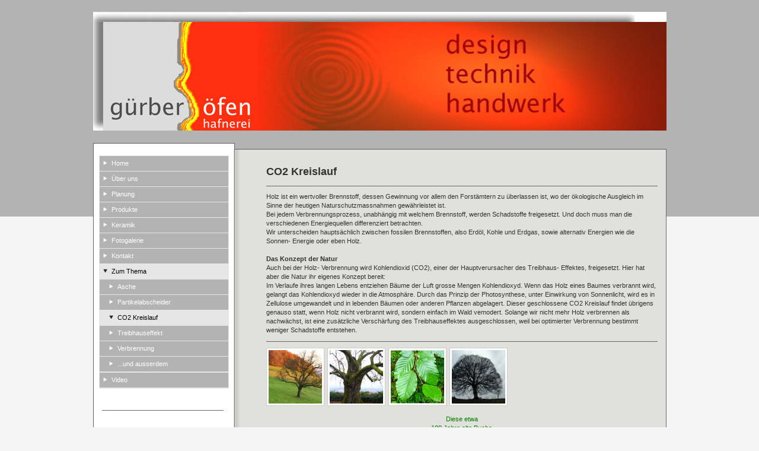

--- FILE ---
content_type: text/html; charset=UTF-8
request_url: https://www.oefen.ch/zum-thema/co2-kreislauf/
body_size: 7171
content:
<!DOCTYPE html>
<html lang="de-DE"><head>
    <meta charset="utf-8"/>
    <link rel="dns-prefetch preconnect" href="https://u.jimcdn.com/" crossorigin="anonymous"/>
<link rel="dns-prefetch preconnect" href="https://assets.jimstatic.com/" crossorigin="anonymous"/>
<link rel="dns-prefetch preconnect" href="https://image.jimcdn.com" crossorigin="anonymous"/>
<meta http-equiv="X-UA-Compatible" content="IE=edge"/>
<meta name="description" content=""/>
<meta name="robots" content="index, follow, archive"/>
<meta property="st:section" content=""/>
<meta name="generator" content="Jimdo Creator"/>
<meta name="twitter:title" content="CO2 Kreislauf"/>
<meta name="twitter:description" content="Holz ist ein wertvoller Brennstoff, dessen Gewinnung vor allem den Forstämtern zu überlassen ist, wo der ökologische Ausgleich im Sinne der heutigen Naturschutzmassnahmen gewährleistet ist. Bei jedem Verbrennungsprozess, unabhängig mit welchem Brennstoff, werden Schadstoffe freigesetzt. Und doch muss man die verschiedenen Energiequellen differenziert betrachten. Wir unterscheiden hauptsächlich zwischen fossilen Brennstoffen, also Erdöl, Kohle und Erdgas, sowie alternativ Energien wie die Sonnen- Energie oder eben Holz. Das Konzept der Natur Auch bei der Holz- Verbrennung wird Kohlendioxid (CO2), einer der Hauptverursacher des Treibhaus- Effektes, freigesetzt. Hier hat aber die Natur ihr eigenes Konzept bereit: Im Verlaufe ihres langen Lebens entziehen Bäume der Luft grosse Mengen Kohlendioxyd. Wenn das Holz eines Baumes verbrannt wird, gelangt das Kohlendioxyd wieder in die Atmosphäre. Durch das Prinzip der Photosynthese, unter Einwirkung von Sonnenlicht, wird es in Zellulose umgewandelt und in lebenden Bäumen oder anderen Pflanzen abgelagert. Dieser geschlossene CO2 Kreislauf findet übrigens genauso statt, wenn Holz nicht verbrannt wird, sondern einfach im Wald vemodert. Solange wir nicht mehr Holz verbrennen als nachwächst, ist eine zusätzliche Verschärfung des Treibhauseffektes ausgeschlossen, weil bei optimierter Verbrennung bestimmt weniger Schadstoffe entstehen."/>
<meta name="twitter:card" content="summary_large_image"/>
<meta property="og:url" content="http://www.oefen.ch/zum-thema/co2-kreislauf/"/>
<meta property="og:title" content="CO2 Kreislauf"/>
<meta property="og:description" content="Holz ist ein wertvoller Brennstoff, dessen Gewinnung vor allem den Forstämtern zu überlassen ist, wo der ökologische Ausgleich im Sinne der heutigen Naturschutzmassnahmen gewährleistet ist. Bei jedem Verbrennungsprozess, unabhängig mit welchem Brennstoff, werden Schadstoffe freigesetzt. Und doch muss man die verschiedenen Energiequellen differenziert betrachten. Wir unterscheiden hauptsächlich zwischen fossilen Brennstoffen, also Erdöl, Kohle und Erdgas, sowie alternativ Energien wie die Sonnen- Energie oder eben Holz. Das Konzept der Natur Auch bei der Holz- Verbrennung wird Kohlendioxid (CO2), einer der Hauptverursacher des Treibhaus- Effektes, freigesetzt. Hier hat aber die Natur ihr eigenes Konzept bereit: Im Verlaufe ihres langen Lebens entziehen Bäume der Luft grosse Mengen Kohlendioxyd. Wenn das Holz eines Baumes verbrannt wird, gelangt das Kohlendioxyd wieder in die Atmosphäre. Durch das Prinzip der Photosynthese, unter Einwirkung von Sonnenlicht, wird es in Zellulose umgewandelt und in lebenden Bäumen oder anderen Pflanzen abgelagert. Dieser geschlossene CO2 Kreislauf findet übrigens genauso statt, wenn Holz nicht verbrannt wird, sondern einfach im Wald vemodert. Solange wir nicht mehr Holz verbrennen als nachwächst, ist eine zusätzliche Verschärfung des Treibhauseffektes ausgeschlossen, weil bei optimierter Verbrennung bestimmt weniger Schadstoffe entstehen."/>
<meta property="og:type" content="website"/>
<meta property="og:locale" content="de_DE"/>
<meta property="og:site_name" content="Speicheröfen und Holzheizungen von Gürber Öfen GmbH"/><title>CO2 Kreislauf - Speicheröfen und Holzheizungen von Gürber Öfen GmbH</title>
<link rel="icon" type="image/png" href="[data-uri]"/>
    
<link rel="canonical" href="https://www.oefen.ch/zum-thema/co2-kreislauf/"/>

        <script src="https://assets.jimstatic.com/ckies.js.7aeecda51e36f76cf70c.js"></script>

        <script src="https://assets.jimstatic.com/cookieControl.js.c1cea533ba5da95c3d32.js"></script>
    <script>window.CookieControlSet.setToOff();</script>

    <style>html,body{margin:0}.hidden{display:none}.n{padding:5px}#emotion-header{position:relative}#emotion-header-logo,#emotion-header-title{position:absolute}</style>

        <link href="https://u.jimcdn.com/cms/o/sc2a7be70feba10a6/layout/ld3b2f1ebeb82ef23/css/main.css?t=1761905073" rel="stylesheet" type="text/css" id="jimdo_main_css"/>
    <link href="https://u.jimcdn.com/cms/o/sc2a7be70feba10a6/layout/ld3b2f1ebeb82ef23/css/layout.css?t=1481798902" rel="stylesheet" type="text/css" id="jimdo_layout_css"/>
    <link href="https://u.jimcdn.com/cms/o/sc2a7be70feba10a6/layout/ld3b2f1ebeb82ef23/css/font.css?t=1761905073" rel="stylesheet" type="text/css" id="jimdo_font_css"/>
<script>     /* <![CDATA[ */     /*!  loadCss [c]2014 @scottjehl, Filament Group, Inc.  Licensed MIT */     window.loadCSS = window.loadCss = function(e,n,t){var r,l=window.document,a=l.createElement("link");if(n)r=n;else{var i=(l.body||l.getElementsByTagName("head")[0]).childNodes;r=i[i.length-1]}var o=l.styleSheets;a.rel="stylesheet",a.href=e,a.media="only x",r.parentNode.insertBefore(a,n?r:r.nextSibling);var d=function(e){for(var n=a.href,t=o.length;t--;)if(o[t].href===n)return e.call(a);setTimeout(function(){d(e)})};return a.onloadcssdefined=d,d(function(){a.media=t||"all"}),a};     window.onloadCSS = function(n,o){n.onload=function(){n.onload=null,o&&o.call(n)},"isApplicationInstalled"in navigator&&"onloadcssdefined"in n&&n.onloadcssdefined(o)}     /* ]]> */ </script>     <script>
// <![CDATA[
onloadCSS(loadCss('https://assets.jimstatic.com/web_oldtemplate.css.ffc89c46bf32b8d63788cecb309031d3.css') , function() {
    this.id = 'jimdo_web_css';
});
// ]]>
</script>
<link href="https://assets.jimstatic.com/web_oldtemplate.css.ffc89c46bf32b8d63788cecb309031d3.css" rel="preload" as="style"/>
<noscript>
<link href="https://assets.jimstatic.com/web_oldtemplate.css.ffc89c46bf32b8d63788cecb309031d3.css" rel="stylesheet"/>
</noscript>
    <script>
    //<![CDATA[
        var jimdoData = {"isTestserver":false,"isLcJimdoCom":false,"isJimdoHelpCenter":false,"isProtectedPage":false,"cstok":"","cacheJsKey":"c134020a6434ec4164250b01d0ef8b36cc6fd0a1","cacheCssKey":"c134020a6434ec4164250b01d0ef8b36cc6fd0a1","cdnUrl":"https:\/\/assets.jimstatic.com\/","minUrl":"https:\/\/assets.jimstatic.com\/app\/cdn\/min\/file\/","authUrl":"https:\/\/a.jimdo.com\/","webPath":"https:\/\/www.oefen.ch\/","appUrl":"https:\/\/a.jimdo.com\/","cmsLanguage":"de_DE","isFreePackage":false,"mobile":false,"isDevkitTemplateUsed":false,"isTemplateResponsive":false,"websiteId":"sc2a7be70feba10a6","pageId":715640156,"packageId":2,"shop":{"deliveryTimeTexts":{"1":"1 - 5 Tage Lieferzeit","2":"6 - 10 Tage Lieferzeit","3":"Lieferzeit l\u00e4nger als10 Tage"},"checkoutButtonText":"Zur Kasse","isReady":false,"currencyFormat":{"pattern":"\u00a4 #,##0.00;\u00a4-#,##0.00","convertedPattern":"$ #,##0.00","symbols":{"GROUPING_SEPARATOR":" ","DECIMAL_SEPARATOR":".","CURRENCY_SYMBOL":"CHF"}},"currencyLocale":"de_CH"},"tr":{"gmap":{"searchNotFound":"Die angegebene Adresse konnte nicht gefunden werden.","routeNotFound":"Die Anfahrtsroute konnte nicht berechnet werden. M\u00f6gliche Gr\u00fcnde: Die Startadresse ist zu ungenau oder zu weit von der Zieladresse entfernt."},"shop":{"checkoutSubmit":{"next":"N\u00e4chster Schritt","wait":"Bitte warten"},"paypalError":"Da ist leider etwas schiefgelaufen. Bitte versuche es erneut!","cartBar":"Zum Warenkorb","maintenance":"Dieser Shop ist vor\u00fcbergehend leider nicht erreichbar. Bitte probieren Sie es sp\u00e4ter noch einmal.","addToCartOverlay":{"productInsertedText":"Der Artikel wurde dem Warenkorb hinzugef\u00fcgt.","continueShoppingText":"Weiter einkaufen","reloadPageText":"neu laden"},"notReadyText":"Dieser Shop ist noch nicht vollst\u00e4ndig eingerichtet.","numLeftText":"Mehr als {:num} Exemplare dieses Artikels sind z.Z. leider nicht verf\u00fcgbar.","oneLeftText":"Es ist leider nur noch ein Exemplar dieses Artikels verf\u00fcgbar."},"common":{"timeout":"Es ist ein Fehler aufgetreten. Die von dir ausgew\u00e4hlte Aktion wurde abgebrochen. Bitte versuche es in ein paar Minuten erneut."},"form":{"badRequest":"Es ist ein Fehler aufgetreten: Die Eingaben konnten leider nicht \u00fcbermittelt werden. Bitte versuche es sp\u00e4ter noch einmal!"}},"jQuery":"jimdoGen002","isJimdoMobileApp":false,"bgConfig":null,"bgFullscreen":null,"responsiveBreakpointLandscape":767,"responsiveBreakpointPortrait":480,"copyableHeadlineLinks":false,"tocGeneration":false,"googlemapsConsoleKey":false,"loggingForAnalytics":false,"loggingForPredefinedPages":false,"isFacebookPixelIdEnabled":false,"userAccountId":"65e28702-4eca-4be8-a639-5e6c83c08f12"};
    // ]]>
</script>

     <script> (function(window) { 'use strict'; var regBuff = window.__regModuleBuffer = []; var regModuleBuffer = function() { var args = [].slice.call(arguments); regBuff.push(args); }; if (!window.regModule) { window.regModule = regModuleBuffer; } })(window); </script>
    <script src="https://assets.jimstatic.com/web.js.7778446e79a0c13073d7.js" async="true"></script>
    <script src="https://assets.jimstatic.com/at.js.db285b71839286136d00.js"></script>
<meta name="google-site-verification" content="Q3TA5OSNbJ_QnMpQXqiJuXgdKYdyKiRN0J_Q_g0h6Vk"/>
    
</head>

<body class="body cc-page cc-pagemode-default cc-content-parent" id="page-715640156">

<div id="cc-inner" class="cc-content-parent"><div id="cc-tp-header">
	<div id="cc-tp-emotion">
<div id="emotion-header" data-action="emoHeader" style="background: #eeeeee;width: 967px; height: 200px;">
            <a href="https://www.oefen.ch/" style="border: 0; text-decoration: none; cursor: pointer;">
    
    <img src="https://u.jimcdn.com/cms/o/sc2a7be70feba10a6/emotion/crop/header.jpg?t=1335864860" id="emotion-header-img" alt=""/>



    


    <strong id="emotion-header-title" style="             left: 2%;             top: 73%;             font:  normal 35px/120% Arial, Helvetica, sans-serif;             color: #FAF3E4;                             display: none;                         "></strong>
            </a>
        </div>

</div>
</div>

<div id="cc-tp-container" class="cc-content-parent">
	<div id="cc-tp-wrapper_top"></div>
		<div id="cc-tp-wrapper" class="cc-content-parent">
			<div id="cc-tp-content" class="cc-content-parent">
				<div class="gutter cc-content-parent"><div id="content_area" data-container="content"><div id="content_start"></div>
        
        <div id="cc-matrix-1359536456"><div id="cc-m-5995234456" class="j-module n j-header "><h1 class="" id="cc-m-header-5995234456">CO2 Kreislauf</h1></div><div id="cc-m-5995234556" class="j-module n j-hr ">    <div class="hr"></div>
</div><div id="cc-m-5995234656" class="j-module n j-text "><p>
    <span style="color: #333333;">Holz ist ein wertvoller Brennstoff, dessen Gewinnung vor allem den Forstämtern zu überlassen ist, wo der ökologische Ausgleich im Sinne der heutigen
    Naturschutzmassnahmen gewährleistet ist.</span>
</p>

<p>
    <span style="color: #333333;">Bei jedem Verbrennungsprozess, unabhängig mit welchem Brennstoff, werden Schadstoffe freigesetzt. Und doch muss man die verschiedenen Energiequellen differenziert
    betrachten.</span>
</p>

<p>
    <span style="color: #333333;">Wir unterscheiden hauptsächlich zwischen fossilen Brennstoffen, also Erdöl, Kohle und Erdgas, sowie alternativ Energien wie die Sonnen- Energie oder eben
    Holz.</span>
</p>

<p>
    <span style="color: #333333;"> </span>
</p>

<p>
    <span style="color: #333333;"><strong>Das Konzept der Natur</strong></span>
</p>

<p>
    <span style="color: #333333;">Auch bei der Holz- Verbrennung wird Kohlendioxid (CO2), einer der Hauptverursacher des Treibhaus- Effektes, freigesetzt. Hier hat aber die Natur ihr eigenes Konzept
    bereit:</span>
</p>

<p>
    <span style="color: #333333;">Im Verlaufe ihres langen Lebens entziehen Bäume der Luft grosse Mengen Kohlendioxyd. Wenn das Holz eines Baumes verbrannt wird, gelangt das Kohlendioxyd wieder in
    die Atmosphäre. Durch das Prinzip der Photosynthese, unter Einwirkung von Sonnenlicht, wird es in Zellulose umgewandelt und in lebenden Bäumen oder anderen Pflanzen abgelagert. Dieser
    geschlossene CO2 Kreislauf findet übrigens genauso statt, wenn Holz nicht verbrannt wird, sondern einfach im Wald vemodert. Solange wir nicht mehr Holz verbrennen als nachwächst, ist eine
    zusätzliche Verschärfung des Treibhauseffektes ausgeschlossen, weil bei optimierter Verbrennung bestimmt weniger Schadstoffe entstehen.</span>
</p></div><div id="cc-m-5995234856" class="j-module n j-hr ">    <div class="hr"></div>
</div><div id="cc-m-5995236456" class="j-module n j-gallery "><div class="cc-m-gallery-container ccgalerie clearover" id="cc-m-gallery-5995236456">
            <div class="thumb_sq1" id="gallery_thumb_4142566656" style="width:98px; height:98px;">
            <div>
                
                <a rel="lightbox[5995236456]" href="javascript:" data-href="https://image.jimcdn.com/app/cms/image/transf/none/path/sc2a7be70feba10a6/image/i8469375ecd063715/version/1391422832/image.jpg" data-title=""><img src="https://image.jimcdn.com/app/cms/image/transf/dimension=90x90:mode=crop:format=jpg/path/sc2a7be70feba10a6/image/i8469375ecd063715/version/1391422832/image.jpg" data-orig-width="142" data-orig-height="107" alt=""/></a>            </div>
        </div>
            <div class="thumb_sq1" id="gallery_thumb_4142566756" style="width:98px; height:98px;">
            <div>
                
                <a rel="lightbox[5995236456]" href="javascript:" data-href="https://image.jimcdn.com/app/cms/image/transf/none/path/sc2a7be70feba10a6/image/ia5fe2d9484014799/version/1391422832/image.jpg" data-title=""><img src="https://image.jimcdn.com/app/cms/image/transf/dimension=90x90:mode=crop:format=jpg/path/sc2a7be70feba10a6/image/ia5fe2d9484014799/version/1391422832/image.jpg" data-orig-width="142" data-orig-height="189" alt=""/></a>            </div>
        </div>
            <div class="thumb_sq1" id="gallery_thumb_4142566856" style="width:98px; height:98px;">
            <div>
                
                <a rel="lightbox[5995236456]" href="javascript:" data-href="https://image.jimcdn.com/app/cms/image/transf/none/path/sc2a7be70feba10a6/image/i9ed9e02cc77c703a/version/1391422832/image.jpg" data-title=""><img src="https://image.jimcdn.com/app/cms/image/transf/dimension=90x90:mode=crop:format=jpg/path/sc2a7be70feba10a6/image/i9ed9e02cc77c703a/version/1391422832/image.jpg" data-orig-width="300" data-orig-height="295" alt=""/></a>            </div>
        </div>
            <div class="thumb_sq1" id="gallery_thumb_4142566956" style="width:98px; height:98px;">
            <div>
                
                <a rel="lightbox[5995236456]" href="javascript:" data-href="https://image.jimcdn.com/app/cms/image/transf/none/path/sc2a7be70feba10a6/image/ie04e6edefb63cbc3/version/1391422832/image.jpg" data-title=""><img src="https://image.jimcdn.com/app/cms/image/transf/dimension=90x90:mode=crop:format=jpg/path/sc2a7be70feba10a6/image/ie04e6edefb63cbc3/version/1391422832/image.jpg" data-orig-width="320" data-orig-height="240" alt=""/></a>            </div>
        </div>
    </div>
<script id="cc-m-reg-5995236456">// <![CDATA[

    window.regModule("module_gallery", {"view":"1","countImages":4,"variant":"default","selector":"#cc-m-gallery-5995236456","imageCount":4,"enlargeable":"1","multiUpload":true,"autostart":1,"pause":"4","showSliderThumbnails":1,"coolSize":"2","coolPadding":"3","stackCount":"3","stackPadding":"3","options":{"pinterest":"0"},"id":5995236456});
// ]]>
</script></div><div id="cc-m-5995235856" class="j-module n j-text "><p style="text-align: center;">
    <span style="color: #008000;">Diese etwa</span>
</p>

<p style="text-align: center;">
    <span style="color: #008000;">100 Jahre alte Buche</span>
</p>

<p style="text-align: center;">
    <span style="color: #008000;">sollten Sie Sich etwa 20m hoch</span>
</p>

<p style="text-align: center;">
    <span style="color: #008000;">und mit einem 12m Kronendurchmesser vor-</span>
</p>

<p style="text-align: center;">
    <span style="color: #008000;">stellen. Mit ihren 600'000 Blättern verzehnfacht</span>
</p>

<p style="text-align: center;">
    <span style="color: #008000;">sie die 120m2, die die Krone überdeckt, auf etwa 1200m2</span>
</p>

<p style="text-align: center;">
    <span style="color: #008000;">Blattfläche. Durch die Lufträume des Schwammgewebes entsteht eine</span>
</p>

<p style="text-align: center;">
    <span style="color: #008000;">Zelloberfläche für den Gasaustausch von etwa 15'000m2, also zwei</span>
</p>

<p style="text-align: center;">
    <span style="color: #008000;">Fussballfelder! 9400 Liter = 18kg Kohlendioxid verarbeitet dieser Baum</span>
</p>

<p style="text-align: center;">
    <span style="color: #008000;">an einem Sonntag. Das ist der durchschnittliche Kohlendioxidabfall</span>
</p>

<p style="text-align: center;">
    <span style="color: #008000;">von zweieinhalb Einfamilienhäusern. Bei einem Gehalt von 0,03%</span>
</p>

<p style="text-align: center;">
    <span style="color: #008000;">Kohlendioxid in der Luft müssen etwa 36'000m3 Luft durch diese</span>
</p>

<p style="text-align: center;">
    <span style="color: #008000;">Blätter strömen mitsamt des enthaltenen Bakterien, Pilzsporen,</span>
</p>

<p style="text-align: center;">
    <span style="color: #008000;">Staub und anderen schädlichen Stoffen, die dabei grossenteils im</span>
</p>

<p style="text-align: center;">
    <span style="color: #008000;">Blatt hängen bleiben. Gleichzeitig wird die Luft angefeuchtet,</span>
</p>

<p style="text-align: center;">
    <span style="color: #008000;">denn etwa 400 Liter Wasser verbraucht und verdunstet der Baum an</span>
</p>

<p style="text-align: center;">
    <span style="color: #008000;">demselben Tag. Die 13kg Sauerstoff, die dabei vom Baum durch die</span>
</p>

<p style="text-align: center;">
    <span style="color: #008000;">Photosynthese als Abfallprodukt gebildet werden, decken den Bedarf</span>
</p>

<p style="text-align: center;">
    <span style="color: #008000;">von etwa 10 Menschen. Für sich produziert der Baum an diesem Tag</span>
</p>

<p style="text-align: center;">
    <span style="color: #008000;">12kg Zucker, aus dem er alle seine organischen Stoffe aufbaut.</span>
</p>

<p style="text-align: center;">
    <span style="color: #008000;">Einen Teil speichert er als Stärke, aus einem anderen baut</span>
</p>

<p style="text-align: center;">
    <span style="color: #008000;">er sein neues Holz. Wenn nun der Baum gefällt wird zur</span>
</p>

<p style="text-align: center;">
    <span style="color: #008000;">bequemeren Bearbeitung des Ackers, auf Antrag</span>
</p>

<p style="text-align: center;">
    <span style="color: #008000;">des Automobilclubs, oder weil der Baum zu</span>
</p>

<p style="text-align: center;">
    <span style="color: #008000;">viel Schatten macht</span>
</p>

<p style="text-align: center;">
    <span style="color: #008000;">oder gerade</span>
</p>

<p style="text-align: center;">
    <span style="color: #008000;">dort ein Geräte-</span>
</p>

<p style="text-align: center;">
    <span style="color: #008000;">schuppen auf-</span>
</p>

<p style="text-align: center;">
    <span style="color: #008000;">gestellt werden</span>
</p>

<p style="text-align: center;">
    <span style="color: #008000;">soll, so müsste</span>
</p>

<p style="text-align: center;">
    <span style="color: #008000;">man etwa 2000</span>
</p>

<p style="text-align: center;">
    <span style="color: #008000;">junge Bäume mit</span>
</p>

<p style="text-align: center;">
    <span style="color: #008000;">einem Kronenvolumen</span>
</p>

<p style="text-align: center;">
    <span style="color: #008000;">von 1m3 pflanzen, wollte man ihn vollwertig</span>
</p>

<p style="text-align: center;">
    <span style="color: #008000;">ersetzen. die Kosten dafür dürften rund 250'000.-Sfr. betragen.</span>
</p></div></div>
        
        </div></div>
			</div>
			<div id="cc-tp-sidebar">
					<div data-container="navigation"><div class="j-nav-variant-standard"><ul id="mainNav1" class="mainNav1"><li id="cc-nav-view-474462756"><a href="/" class="level_1"><span>Home</span></a></li><li id="cc-nav-view-474462856"><a href="/über-uns/" class="level_1"><span>Über uns</span></a></li><li id="cc-nav-view-474462956"><a href="/planung/" class="level_1"><span>Planung</span></a></li><li id="cc-nav-view-974651556"><a href="/produkte/" class="level_1"><span>Produkte</span></a></li><li id="cc-nav-view-715639856"><a href="/keramik/" class="level_1"><span>Keramik</span></a></li><li id="cc-nav-view-1123937956"><a href="/fotogalerie/" class="level_1"><span>Fotogalerie</span></a></li><li id="cc-nav-view-1123998256"><a href="/kontakt/" class="level_1"><span>Kontakt</span></a></li><li id="cc-nav-view-474463856"><a href="/zum-thema/" class="parent level_1"><span>Zum Thema</span></a></li><li><ul id="mainNav2" class="mainNav2"><li id="cc-nav-view-474522456"><a href="/zum-thema/asche/" class="level_2"><span>Asche</span></a></li><li id="cc-nav-view-715640056"><a href="/zum-thema/partikelabscheider/" class="level_2"><span>Partikelabscheider</span></a></li><li id="cc-nav-view-715640156"><a href="/zum-thema/co2-kreislauf/" class="current level_2"><span>CO2 Kreislauf</span></a></li><li id="cc-nav-view-715640256"><a href="/zum-thema/treibhauseffekt/" class="level_2"><span>Treibhauseffekt</span></a></li><li id="cc-nav-view-715640356"><a href="/zum-thema/verbrennung/" class="level_2"><span>Verbrennung</span></a></li><li id="cc-nav-view-715640656"><a href="/zum-thema/und-ausserdem/" class="level_2"><span>...und ausserdem</span></a></li></ul></li><li id="cc-nav-view-474464156"><a href="/video/" class="level_1"><span>Video</span></a></li></ul></div></div>
				
					<div class="gutter"><div data-container="sidebar"><div id="cc-matrix-653613856"><div id="cc-m-2828846756" class="j-module n j-hr ">    <div class="hr"></div>
</div></div></div></div>
			</div>
			<div class="c"></div>
		</div>
	
	<div id="cc-tp-footer">
		<div class="gutter">
			<div id="contentfooter" data-container="footer">

    
    <div class="leftrow">
        <a href="//www.oefen.ch/j/shop/terms">AGB</a>    </div>

    <div class="rightrow">
            

<span class="loggedin">
    <a rel="nofollow" id="logout" target="_top" href="https://cms.e.jimdo.com/app/cms/logout.php">
        Abmelden    </a>
    |
    <a rel="nofollow" id="edit" target="_top" href="https://a.jimdo.com/app/auth/signin/jumpcms/?page=715640156">Bearbeiten</a>
</span>
        </div>

    
</div>

		</div>
	</div>
</div>
</div>    <script type="text/javascript">
//<![CDATA[
addAutomatedTracking('creator.website', track_anon);
//]]>
</script>
    





</body>
</html>


--- FILE ---
content_type: text/css; charset=UTF-8
request_url: https://u.jimcdn.com/cms/o/sc2a7be70feba10a6/layout/ld3b2f1ebeb82ef23/css/layout.css?t=1481798902
body_size: 681
content:

/*
Jimdo Template 4019
*/



/*  Layout
----------------------------------------------- */


body { 
  text-align:center;
}

div#cc-tp-wrapper_top {
	background:transparent url(https://u.jimcdn.com/cms/o/layout/ld3b2f1ebeb82ef23/img/wrapper_top.gif) 0 0 no-repeat;
	padding-bottom:11px;
}

div#cc-tp-header {
	  border-bottom:1px solid #fff;
	  margin: 0 auto ;
	  padding-top:0px !important;
	  padding-bottom:145px;
	  background-color:#B3B3B3;
	  padding-left: 0px !important; 
}


div#cc-tp-container {
	  width: 967px;
	  margin:0 auto;
	  padding:0px;
	  position: relative;
	  top: -125px;
	  text-align: left;
	  padding-left: 0px !important; 	  
}

div#cc-tp-emotion{
  width: 967px;
  margin: 0 auto ;
  border:none;
  padding-top:20px;
}

div#cc-tp-wrapper{
  width:967px;
  padding: 0px 0;
  background:transparent url(https://u.jimcdn.com/cms/o/layout/ld3b2f1ebeb82ef23/img/wrapper_body.gif) top repeat-y;
}

div#cc-tp-content {
  	width: 700px;
  	float: right;	
}

div#cc-tp-sidebar {
  width: 245px;
  float: left;  
}

div#cc-tp-footer {
  clear: both;
  border:1px solid #66645a;
  background:#716f65 url(https://u.jimcdn.com/cms/o/layout/ld3b2f1ebeb82ef23/img/footer_bg.gif) repeat-x;
  color: white;
} 

div#cc-tp-footer a {color: white;}

/*  Innenabstaende
----------------------------------------------- */
div#cc-tp-content 	.gutter { padding: 20px 10px 20px 20px; }
div#cc-tp-sidebar  	.gutter { padding: 20px 20px 20px 10px; }
div#cc-tp-footer  	.gutter { padding: 20px; }

/*  Navi
----------------------------------------------- */

ul.mainNav1{
	text-align: left;
	padding:0px!important;
	margin:10px;
	width:217px;
	background-color:#B3B3B3;
	border:1px solid #e6e6e6;
}

ul.mainNav2,
ul.mainNav3 {
	margin:0;
	padding:0!important;
}

ul.mainNav1 li,
ul.mainNav2 li,
ul.mainNav3 li{
	float: left;
	display:block;
	margin:0;	
	padding:0!important;
	text-decoration:none;
	color: #fff;
	width:100%;
}

ul.mainNav1 li {
	border-bottom:1px solid #e6e6e6;
}

/* Fix Navi Admin Panel */

ul.mainNav1,
ul.mainNav2,
ul.mainNav3 { overflow:hidden; } 

* html ul.mainNav1,
* html ul.mainNav2,
* html ul.mainNav3 { height:1%; overflow:visible; } 

ul.mainNav1 li a, ul.mainNav1 li a:visited{
	display:block;
	background: url(https://u.jimcdn.com/cms/o/layout/ld3b2f1ebeb82ef23/img/navi.png) 5px -124px no-repeat!important;
	outline:none;
	padding-left:23px;
  	text-decoration:none;
  	color: #fff;
	
}

ul.mainNav1 li a, ul.mainNav1 li a:visited { padding: 5px 10px 5px 20px; }
ul.mainNav2 li a, ul.mainNav2 li a:visited { padding: 5px 10px 5px 30px; background: url(https://u.jimcdn.com/cms/o/layout/ld3b2f1ebeb82ef23/img/navi.png) 15px -124px no-repeat!important;}
ul.mainNav3 li a, ul.mainNav3 li a:visited { padding: 5px 10px 5px 40px; background: none !important;}

ul.mainNav1 li a:hover {background: #e6e6e6 url(https://u.jimcdn.com/cms/o/layout/ld3b2f1ebeb82ef23/img/navi.png) 5px -59px no-repeat!important; color: black;}
ul.mainNav2 li a:hover {background: #e6e6e6 url(https://u.jimcdn.com/cms/o/layout/ld3b2f1ebeb82ef23/img/navi.png) 15px -59px no-repeat!important;color: black;}
ul.mainNav3 li a:hover {background: #e6e6e6 none!important ;color: black;}

ul.mainNav1 li a.parent,  ul.mainNav1 li a.parent:visited,
ul.mainNav1 li a.current, ul.mainNav1 li a.current:visited { background: #e6e6e6 url(https://u.jimcdn.com/cms/o/layout/ld3b2f1ebeb82ef23/img/navi.png) 5px 7px no-repeat!important; color: black;}

ul.mainNav2 li a.parent,  ul.mainNav2 li a.parent:visited,
ul.mainNav2 li a.current, ul.mainNav2 li a.current:visited { background: #e6e6e6 url(https://u.jimcdn.com/cms/o/layout/ld3b2f1ebeb82ef23/img/navi.png) 15px 7px no-repeat!important;color: black;}

ul.mainNav3 li a.current, ul.mainNav3 li a.current:visited { background: #e6e6e6 none!important; color: black;}

/* IE FIX */
* html ul.mainNav1 li a, * html ul.mainNav1 li a:visited 	{background: url(https://u.jimcdn.com/cms/o/layout/ld3b2f1ebeb82ef23/img/navi-arrow.gif) 5px -124px no-repeat!important;}
* html ul.mainNav2 li a, * html ul.mainNav2 li a:visited 	{background: url(https://u.jimcdn.com/cms/o/layout/ld3b2f1ebeb82ef23/img/navi-arrow.gif) 15px -124px no-repeat!important;}
* html ul.mainNav1 li a:hover 						{background: url(https://u.jimcdn.com/cms/o/layout/ld3b2f1ebeb82ef23/img/navi-arrow.gif) 5px -59px no-repeat!important;}
* html ul.mainNav2 li a:hover 						{background: url(https://u.jimcdn.com/cms/o/layout/ld3b2f1ebeb82ef23/img/navi-arrow.gif) 15px -59px no-repeat!important;}

* html ul.mainNav1 li a.parent, 
* html ul.mainNav1 li a.parent:visited, 
* htmlul.mainNav1 li a.current, 
* htmlul.mainNav1 li a.current:visited 
{background: #e6e6e6 url(https://u.jimcdn.com/cms/o/layout/ld3b2f1ebeb82ef23/img/navi-arrow.gif) 5px 7px no-repeat!important;}

* html ul.mainNav2 li a.parent, 
* html ul.mainNav2 li a.parent:visited,
* html ul.mainNav2 li a.current,
* html ul.mainNav2 li a.current:visited 
{background: #e6e6e6 url(https://u.jimcdn.com/cms/o/layout/ld3b2f1ebeb82ef23/img/navi-arrow.gif) 15px 7px no-repeat!important;}

--- FILE ---
content_type: text/css; charset=UTF-8
request_url: https://u.jimcdn.com/cms/o/sc2a7be70feba10a6/layout/ld3b2f1ebeb82ef23/css/font.css?t=1761905073
body_size: -124
content:
@charset "utf-8";



body {}

body, p, table, td
{
    font:normal 11px/140% Verdana, Arial, Helvetica, sans-serif;
    color:#333333;
}

input, textarea
{
    font:normal 11px/140% Verdana, Arial, Helvetica, sans-serif;
}

h1
{
    font:normal normal bold 18px/140% Arial, Helvetica, sans-serif;
    color:#333333;
    
}

h2
{
    font:normal normal bold 16px/140% Arial, Helvetica, sans-serif;
    color:#333333;
    
}

h3
{
    font:normal normal bold 14px/140% Arial, Helvetica, sans-serif;
    color:#333333;
    
}

a:link,
a:visited
{
    text-decoration: underline; /* fix */
    color:#EB4200;
}

a:active,
a:hover
{
    text-decoration:none; /* fix */
    color: #EB4200;
}

div.hr
{
    border-bottom-style:solid;
    border-bottom-width:1px; /* fix */
    border-color: #666666;
    height: 1px;
}


--- FILE ---
content_type: application/javascript
request_url: https://a.jimdo.com/app/web/loginstate?callback=jQuery112003228183347581073_1762063090541&owi=sc2a7be70feba10a6&_=1762063090542
body_size: 6
content:
jQuery112003228183347581073_1762063090541({"loginstate":false});